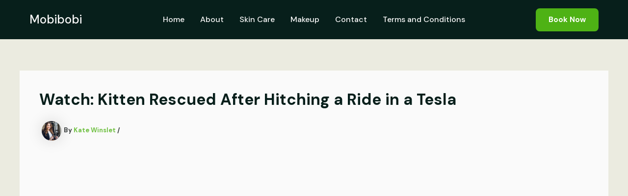

--- FILE ---
content_type: text/html; charset=utf-8
request_url: https://www.google.com/recaptcha/api2/aframe
body_size: 269
content:
<!DOCTYPE HTML><html><head><meta http-equiv="content-type" content="text/html; charset=UTF-8"></head><body><script nonce="JzpzfW5MBmBF-8KFY4ydPw">/** Anti-fraud and anti-abuse applications only. See google.com/recaptcha */ try{var clients={'sodar':'https://pagead2.googlesyndication.com/pagead/sodar?'};window.addEventListener("message",function(a){try{if(a.source===window.parent){var b=JSON.parse(a.data);var c=clients[b['id']];if(c){var d=document.createElement('img');d.src=c+b['params']+'&rc='+(localStorage.getItem("rc::a")?sessionStorage.getItem("rc::b"):"");window.document.body.appendChild(d);sessionStorage.setItem("rc::e",parseInt(sessionStorage.getItem("rc::e")||0)+1);localStorage.setItem("rc::h",'1768866545963');}}}catch(b){}});window.parent.postMessage("_grecaptcha_ready", "*");}catch(b){}</script></body></html>